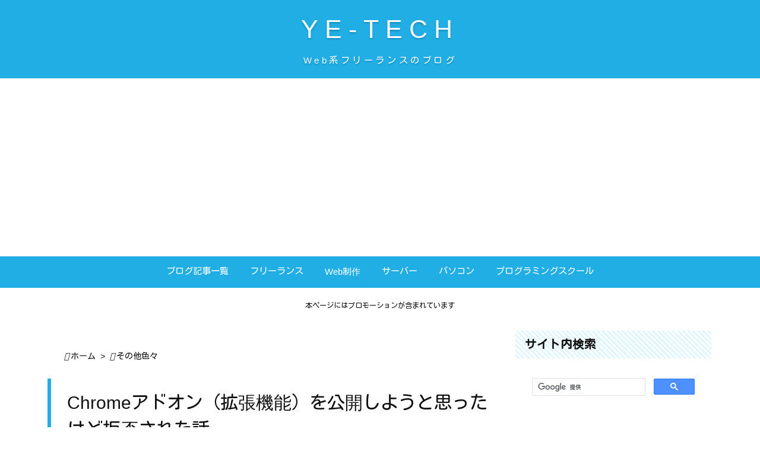

--- FILE ---
content_type: text/html; charset=utf-8
request_url: https://www.google.com/recaptcha/api2/aframe
body_size: 113
content:
<!DOCTYPE HTML><html><head><meta http-equiv="content-type" content="text/html; charset=UTF-8"></head><body><script nonce="iAzWYDG79GamG6dzzpag3A">/** Anti-fraud and anti-abuse applications only. See google.com/recaptcha */ try{var clients={'sodar':'https://pagead2.googlesyndication.com/pagead/sodar?'};window.addEventListener("message",function(a){try{if(a.source===window.parent){var b=JSON.parse(a.data);var c=clients[b['id']];if(c){var d=document.createElement('img');d.src=c+b['params']+'&rc='+(localStorage.getItem("rc::a")?sessionStorage.getItem("rc::b"):"");window.document.body.appendChild(d);sessionStorage.setItem("rc::e",parseInt(sessionStorage.getItem("rc::e")||0)+1);localStorage.setItem("rc::h",'1768602743664');}}}catch(b){}});window.parent.postMessage("_grecaptcha_ready", "*");}catch(b){}</script></body></html>